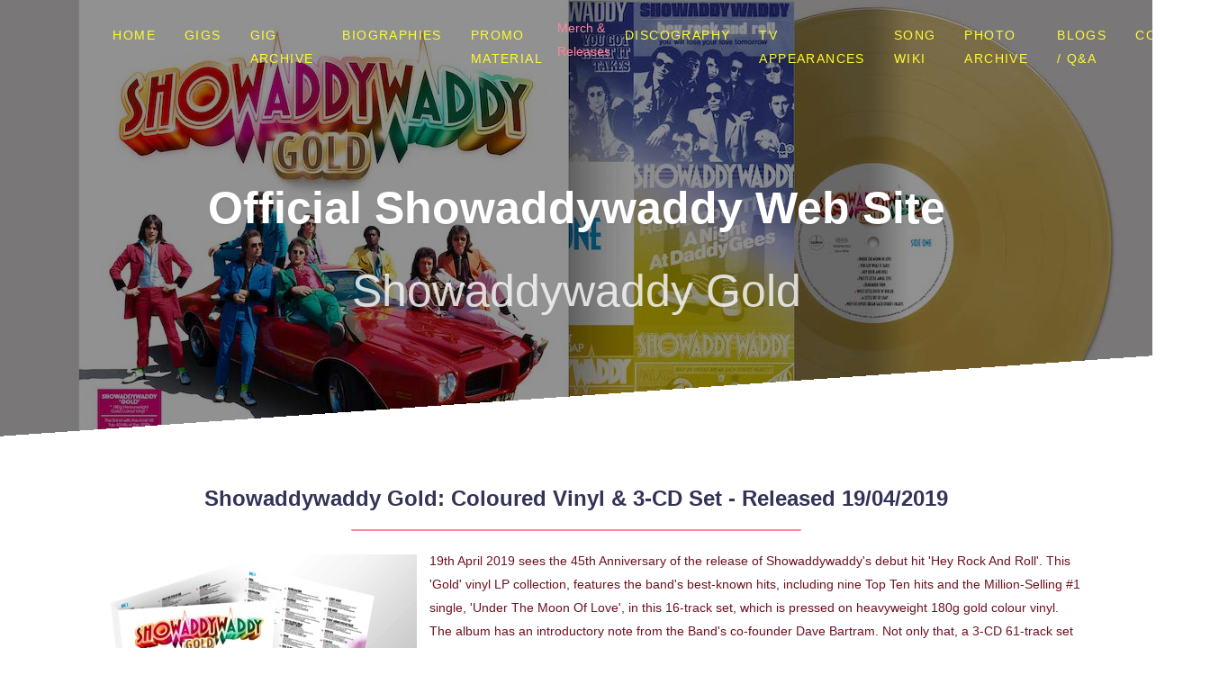

--- FILE ---
content_type: text/html
request_url: https://showaddywaddy.net/merch/gold.html
body_size: 1809
content:
<!DOCTYPE html>
<html xmlns="http://www.w3.org/1999/xhtml" lang="en">

<head>

	<meta charset="utf-8" />
	<meta name="viewport" content="width=device-width, initial-scale=1.0, maximum-scale=1.0, user-scalable=0" />
	
<meta http-equiv="Content-Type" content="text/html; charset=utf-8" />
		<meta name="robots" content="index, follow" />
		<meta name="generator" content="RapidWeaver" />
		<link rel="apple-touch-icon" sizes="167x167" href="https://www.showaddywaddy.net/resources/medium.png" />
<link rel="apple-touch-icon" sizes="180x180" href="https://www.showaddywaddy.net/resources/crepesshoes.jpg" />
<link rel="apple-touch-icon" sizes="152x152" href="https://www.showaddywaddy.net/resources/small.png" />
<link rel="mask-icon" href="https://www.showaddywaddy.net/resources/crepesshoes.jpg" color="rgba(255,255,255,1.00)" /><link rel="icon" type="image/png" href="https://www.showaddywaddy.net/resources/favicon_medium.png" sizes="32x32" />
<link rel="icon" type="image/png" href="https://www.showaddywaddy.net/resources/favicon_small.png" sizes="16x16" />
<link rel="icon" type="image/png" href="https://www.showaddywaddy.net/resources/favicon_large.png" sizes="64x64" />

	<meta name="twitter:card" content="summary">
	<meta name="twitter:site" content="@showaddywaddyuk">
	<meta name="twitter:creator" content="@showaddywaddyuk">
	<meta name="twitter:title" content="Showaddywaddy Gold | Official Showaddywaddy Web Site">
	<meta name="twitter:image" content="https://www.showaddywaddy.net/resources/swwgoldhires.jpg">
	<meta name="twitter:url" content="https://www.showaddywaddy.net/merch//merch/gold.html">
	<meta property="og:type" content="website">
	<meta property="og:site_name" content="Official Showaddywaddy Web Site">
	<meta property="og:title" content="Showaddywaddy Gold | Official Showaddywaddy Web Site">
	<meta property="og:image" content="https://www.showaddywaddy.net/resources/swwgoldhires.jpg">
	<meta property="og:url" content="https://www.showaddywaddy.net/merch//merch/gold.html">
	

	<title>Showaddywaddy Gold | Official Showaddywaddy Web Site</title>
	<link rel="stylesheet" type="text/css" media="all" href="../rw_common/themes/Future/consolidated-60.css?rwcache=776702800" />
		
	
	   
</head>

<!-- This page was created with RapidWeaver from Realmac Software. http://www.realmacsoftware.com -->

<body>
	<nav class="navbar navbar-expand-lg">
		<div class="container">
			<a class="navbar-brand" href="https://www.showaddywaddy.net/"> <span class="navbar-title">Official Showaddywaddy Web Site</span></a>
			<button class="navbar-toggler" type="button" data-toggle="collapse" data-target="#navbarNav" aria-controls="navbarNav" aria-expanded="false"
			 aria-label="Toggle navigation">
				<span class="navbar-toggler-icon"></span>
			</button>
			<div class="collapse navbar-collapse" id="navbarNav">
				<ul class="navbar-nav ml-auto"><li class="nav-item"><a href="../" rel="" class="nav-link">Home</a></li><li class="nav-item"><a href="../gigs/" rel="" class="nav-link">Gigs</a></li><li class="nav-item"><a href="../gigs/archive.html" rel="" class="nav-link">Gig Archive</a></li><li class="nav-item"><a href="../biogs/" rel="" class="nav-link">Biographies</a></li><li class="nav-item"><a href="../promo.html" rel="" class="nav-link">Promo Material</a></li><li class="nav-item"><a href="../merch/" rel="" class="currentAncestor">Merch & Releases</a></li><li class="nav-item"><a href="../discography.html" rel="" class="nav-link">Discography</a></li><li class="nav-item"><a href="../tv/" rel="" class="nav-link">TV Appearances</a></li><li class="nav-item"><a href="../songs/" rel="" class="nav-link">Song Wiki</a></li><li class="nav-item"><a href="../photos/" rel="" class="nav-link">Photo Archive</a></li><li class="nav-item"><a href="../blogs/" rel="" class="nav-link">Blogs / Q&A</a></li><li class="nav-item"><a href="../contact/" rel="" class="nav-link">Contact</a></li></ul>
			</div>
		</div>
	</nav>

	<header class="hero" id="hero">
        <div class="hero-background"></div>
		<div class="hero-overlay"></div>
		<h1 class="hero-title">
			Official Showaddywaddy Web Site
			<em>Showaddywaddy Gold</em>
		</h1>
	</header>

	<div class="content">
		<section class="main" style="position: relative;">
			<div class="container">
                <div class="row">
                    <div class="col-sm-12 main">
                        <h4>Showaddywaddy Gold: Coloured Vinyl & 3-CD Set - Released 19/04/2019</h4> <div class="image-left"><img class="imageStyle" alt="swwgoldcd" src="gold_files/swwgoldcd.jpg" width="384" height="304" /></div>19th April 2019 sees the 45th Anniversary of the release of Showaddywaddy's debut hit 'Hey Rock And Roll'. This 'Gold' vinyl LP collection, features the band's best-known hits, including nine Top Ten hits and the Million-Selling #1 single, 'Under The Moon Of Love', in this 16-track set, which is pressed on heavyweight 180g gold colour vinyl. The album has an introductory note from the Band's co-founder Dave Bartram. Not only that, a 3-CD 61-track set will be released the same day, featuring all the songs on the vinyl, and some of the band&rsquo;s best album tracks!<br /><br />From their winning appearance on an edition of 'New Faces', the 'Britain's Got Talent' of the day, to become runners-up in the series' 'All Winners Final', it took just a matter of months until Showaddywaddy, 'Hey Rock And Roll'. The single reached #2 in the UK Singles Chart and Showaddywaddy eventually had more UK hits in the 1970s than any other act&hellip;including Abba!<br />
                    </div>

                    <div class="col-sm-12 sidebar">
                        <h2>Back in the Charts!</h2>
                        Gold saw Showaddywaddy back in the charts for the first time in 15 years, with the box set reaching #15 in the album charts on a 9 week chart run! 
                    </div>
                </div>
			</div>
		</section>
	</div>

	<div class="footer">
		<div class="container">
			<div class="row">
				<div class="col">
					<ul class="navbar-nav ml-auto"><li class="nav-item has-dropdown"><a href="../" rel="" class="nav-link dropdown-toggle" data-toggle="dropdown">Home</a></li><li class="nav-item"><a href="../gigs/" rel="" class="nav-link">Gigs</a></li><li class="nav-item has-dropdown"><a href="../gigs/archive.html" rel="" class="nav-link dropdown-toggle" data-toggle="dropdown">Gig Archive</a></li><li class="nav-item has-dropdown"><a href="../biogs/" rel="" class="nav-link dropdown-toggle" data-toggle="dropdown">Biographies</a></li><li class="nav-item"><a href="../promo.html" rel="" class="nav-link">Promo Material</a></li><li class="nav-item has-dropdown active"><a href="../merch/" rel="" class="nav-link dropdown-toggle">Merch & Releases</a></li><li class="nav-item has-dropdown"><a href="../discography.html" rel="" class="nav-link dropdown-toggle" data-toggle="dropdown">Discography</a></li><li class="nav-item has-dropdown"><a href="../tv/" rel="" class="nav-link dropdown-toggle" data-toggle="dropdown">TV Appearances</a></li><li class="nav-item has-dropdown"><a href="../songs/" rel="" class="nav-link dropdown-toggle" data-toggle="dropdown">Song Wiki</a></li><li class="nav-item"><a href="../photos/" rel="" class="nav-link">Photo Archive</a></li><li class="nav-item has-dropdown"><a href="../blogs/" rel="" class="nav-link dropdown-toggle" data-toggle="dropdown">Blogs / Q&A</a></li><li class="nav-item"><a href="../contact/" rel="" class="nav-link">Contact</a></li></ul>
					(Showaddywaddy.net 1998 - 2025)
				</div>
			</div>
		</div>
	</div>
	<script type="text/javascript" src="../rw_common/themes/Future/js/main.js?rwcache=776702800"></script>
</body>

</html>